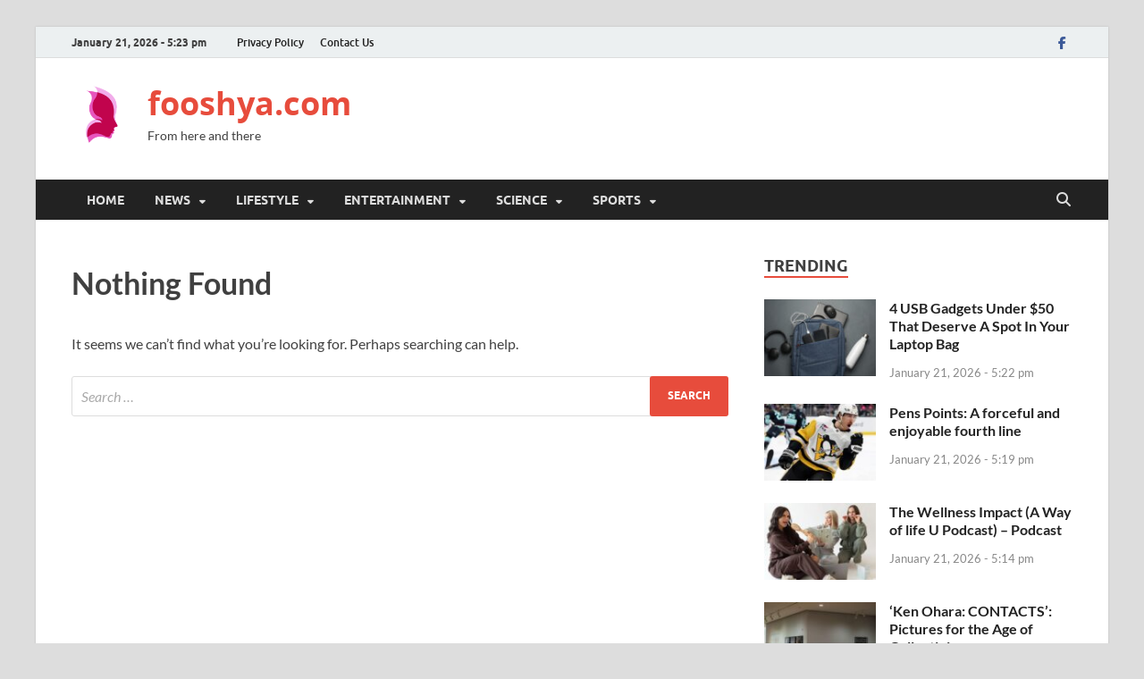

--- FILE ---
content_type: text/html; charset=UTF-8
request_url: https://fooshya.com/tag/film/
body_size: 13448
content:
<!DOCTYPE html>
<html lang="en-US">
<head>
<meta charset="UTF-8">
<meta name="viewport" content="width=device-width, initial-scale=1">
<link rel="profile" href="https://gmpg.org/xfn/11">

<meta name='robots' content='index, follow, max-image-preview:large, max-snippet:-1, max-video-preview:-1' />

	<!-- This site is optimized with the Yoast SEO plugin v26.8 - https://yoast.com/product/yoast-seo-wordpress/ -->
	<title>film Archives - fooshya.com</title>
	<link rel="canonical" href="https://fooshya.com/tag/film/" />
	<meta property="og:locale" content="en_US" />
	<meta property="og:type" content="article" />
	<meta property="og:title" content="film Archives - fooshya.com" />
	<meta property="og:url" content="https://fooshya.com/tag/film/" />
	<meta property="og:site_name" content="fooshya.com" />
	<meta name="twitter:card" content="summary_large_image" />
	<script type="application/ld+json" class="yoast-schema-graph">{"@context":"https://schema.org","@graph":[{"@type":"CollectionPage","@id":"https://fooshya.com/tag/film/","url":"https://fooshya.com/tag/film/","name":"film Archives - fooshya.com","isPartOf":{"@id":"https://fooshya.com/#website"},"breadcrumb":{"@id":"https://fooshya.com/tag/film/#breadcrumb"},"inLanguage":"en-US"},{"@type":"BreadcrumbList","@id":"https://fooshya.com/tag/film/#breadcrumb","itemListElement":[{"@type":"ListItem","position":1,"name":"Home","item":"https://fooshya.com/"},{"@type":"ListItem","position":2,"name":"film"}]},{"@type":"WebSite","@id":"https://fooshya.com/#website","url":"https://fooshya.com/","name":"fooshya.com","description":"From here and there","publisher":{"@id":"https://fooshya.com/#organization"},"potentialAction":[{"@type":"SearchAction","target":{"@type":"EntryPoint","urlTemplate":"https://fooshya.com/?s={search_term_string}"},"query-input":{"@type":"PropertyValueSpecification","valueRequired":true,"valueName":"search_term_string"}}],"inLanguage":"en-US"},{"@type":"Organization","@id":"https://fooshya.com/#organization","name":"Fooshya.com","url":"https://fooshya.com/","logo":{"@type":"ImageObject","inLanguage":"en-US","@id":"https://fooshya.com/#/schema/logo/image/","url":"https://fooshya.com/wp-content/uploads/2019/05/logo.png","contentUrl":"https://fooshya.com/wp-content/uploads/2019/05/logo.png","width":706,"height":245,"caption":"Fooshya.com"},"image":{"@id":"https://fooshya.com/#/schema/logo/image/"}}]}</script>
	<!-- / Yoast SEO plugin. -->


<link rel="alternate" type="application/rss+xml" title="fooshya.com &raquo; Feed" href="https://fooshya.com/feed/" />
<link rel="alternate" type="application/rss+xml" title="fooshya.com &raquo; Comments Feed" href="https://fooshya.com/comments/feed/" />
<link rel="alternate" type="application/rss+xml" title="fooshya.com &raquo; film Tag Feed" href="https://fooshya.com/tag/film/feed/" />
<style id='wp-img-auto-sizes-contain-inline-css' type='text/css'>
img:is([sizes=auto i],[sizes^="auto," i]){contain-intrinsic-size:3000px 1500px}
/*# sourceURL=wp-img-auto-sizes-contain-inline-css */
</style>
<style id='wp-emoji-styles-inline-css' type='text/css'>

	img.wp-smiley, img.emoji {
		display: inline !important;
		border: none !important;
		box-shadow: none !important;
		height: 1em !important;
		width: 1em !important;
		margin: 0 0.07em !important;
		vertical-align: -0.1em !important;
		background: none !important;
		padding: 0 !important;
	}
/*# sourceURL=wp-emoji-styles-inline-css */
</style>
<style id='wp-block-library-inline-css' type='text/css'>
:root{--wp-block-synced-color:#7a00df;--wp-block-synced-color--rgb:122,0,223;--wp-bound-block-color:var(--wp-block-synced-color);--wp-editor-canvas-background:#ddd;--wp-admin-theme-color:#007cba;--wp-admin-theme-color--rgb:0,124,186;--wp-admin-theme-color-darker-10:#006ba1;--wp-admin-theme-color-darker-10--rgb:0,107,160.5;--wp-admin-theme-color-darker-20:#005a87;--wp-admin-theme-color-darker-20--rgb:0,90,135;--wp-admin-border-width-focus:2px}@media (min-resolution:192dpi){:root{--wp-admin-border-width-focus:1.5px}}.wp-element-button{cursor:pointer}:root .has-very-light-gray-background-color{background-color:#eee}:root .has-very-dark-gray-background-color{background-color:#313131}:root .has-very-light-gray-color{color:#eee}:root .has-very-dark-gray-color{color:#313131}:root .has-vivid-green-cyan-to-vivid-cyan-blue-gradient-background{background:linear-gradient(135deg,#00d084,#0693e3)}:root .has-purple-crush-gradient-background{background:linear-gradient(135deg,#34e2e4,#4721fb 50%,#ab1dfe)}:root .has-hazy-dawn-gradient-background{background:linear-gradient(135deg,#faaca8,#dad0ec)}:root .has-subdued-olive-gradient-background{background:linear-gradient(135deg,#fafae1,#67a671)}:root .has-atomic-cream-gradient-background{background:linear-gradient(135deg,#fdd79a,#004a59)}:root .has-nightshade-gradient-background{background:linear-gradient(135deg,#330968,#31cdcf)}:root .has-midnight-gradient-background{background:linear-gradient(135deg,#020381,#2874fc)}:root{--wp--preset--font-size--normal:16px;--wp--preset--font-size--huge:42px}.has-regular-font-size{font-size:1em}.has-larger-font-size{font-size:2.625em}.has-normal-font-size{font-size:var(--wp--preset--font-size--normal)}.has-huge-font-size{font-size:var(--wp--preset--font-size--huge)}.has-text-align-center{text-align:center}.has-text-align-left{text-align:left}.has-text-align-right{text-align:right}.has-fit-text{white-space:nowrap!important}#end-resizable-editor-section{display:none}.aligncenter{clear:both}.items-justified-left{justify-content:flex-start}.items-justified-center{justify-content:center}.items-justified-right{justify-content:flex-end}.items-justified-space-between{justify-content:space-between}.screen-reader-text{border:0;clip-path:inset(50%);height:1px;margin:-1px;overflow:hidden;padding:0;position:absolute;width:1px;word-wrap:normal!important}.screen-reader-text:focus{background-color:#ddd;clip-path:none;color:#444;display:block;font-size:1em;height:auto;left:5px;line-height:normal;padding:15px 23px 14px;text-decoration:none;top:5px;width:auto;z-index:100000}html :where(.has-border-color){border-style:solid}html :where([style*=border-top-color]){border-top-style:solid}html :where([style*=border-right-color]){border-right-style:solid}html :where([style*=border-bottom-color]){border-bottom-style:solid}html :where([style*=border-left-color]){border-left-style:solid}html :where([style*=border-width]){border-style:solid}html :where([style*=border-top-width]){border-top-style:solid}html :where([style*=border-right-width]){border-right-style:solid}html :where([style*=border-bottom-width]){border-bottom-style:solid}html :where([style*=border-left-width]){border-left-style:solid}html :where(img[class*=wp-image-]){height:auto;max-width:100%}:where(figure){margin:0 0 1em}html :where(.is-position-sticky){--wp-admin--admin-bar--position-offset:var(--wp-admin--admin-bar--height,0px)}@media screen and (max-width:600px){html :where(.is-position-sticky){--wp-admin--admin-bar--position-offset:0px}}

/*# sourceURL=wp-block-library-inline-css */
</style><style id='global-styles-inline-css' type='text/css'>
:root{--wp--preset--aspect-ratio--square: 1;--wp--preset--aspect-ratio--4-3: 4/3;--wp--preset--aspect-ratio--3-4: 3/4;--wp--preset--aspect-ratio--3-2: 3/2;--wp--preset--aspect-ratio--2-3: 2/3;--wp--preset--aspect-ratio--16-9: 16/9;--wp--preset--aspect-ratio--9-16: 9/16;--wp--preset--color--black: #000000;--wp--preset--color--cyan-bluish-gray: #abb8c3;--wp--preset--color--white: #ffffff;--wp--preset--color--pale-pink: #f78da7;--wp--preset--color--vivid-red: #cf2e2e;--wp--preset--color--luminous-vivid-orange: #ff6900;--wp--preset--color--luminous-vivid-amber: #fcb900;--wp--preset--color--light-green-cyan: #7bdcb5;--wp--preset--color--vivid-green-cyan: #00d084;--wp--preset--color--pale-cyan-blue: #8ed1fc;--wp--preset--color--vivid-cyan-blue: #0693e3;--wp--preset--color--vivid-purple: #9b51e0;--wp--preset--gradient--vivid-cyan-blue-to-vivid-purple: linear-gradient(135deg,rgb(6,147,227) 0%,rgb(155,81,224) 100%);--wp--preset--gradient--light-green-cyan-to-vivid-green-cyan: linear-gradient(135deg,rgb(122,220,180) 0%,rgb(0,208,130) 100%);--wp--preset--gradient--luminous-vivid-amber-to-luminous-vivid-orange: linear-gradient(135deg,rgb(252,185,0) 0%,rgb(255,105,0) 100%);--wp--preset--gradient--luminous-vivid-orange-to-vivid-red: linear-gradient(135deg,rgb(255,105,0) 0%,rgb(207,46,46) 100%);--wp--preset--gradient--very-light-gray-to-cyan-bluish-gray: linear-gradient(135deg,rgb(238,238,238) 0%,rgb(169,184,195) 100%);--wp--preset--gradient--cool-to-warm-spectrum: linear-gradient(135deg,rgb(74,234,220) 0%,rgb(151,120,209) 20%,rgb(207,42,186) 40%,rgb(238,44,130) 60%,rgb(251,105,98) 80%,rgb(254,248,76) 100%);--wp--preset--gradient--blush-light-purple: linear-gradient(135deg,rgb(255,206,236) 0%,rgb(152,150,240) 100%);--wp--preset--gradient--blush-bordeaux: linear-gradient(135deg,rgb(254,205,165) 0%,rgb(254,45,45) 50%,rgb(107,0,62) 100%);--wp--preset--gradient--luminous-dusk: linear-gradient(135deg,rgb(255,203,112) 0%,rgb(199,81,192) 50%,rgb(65,88,208) 100%);--wp--preset--gradient--pale-ocean: linear-gradient(135deg,rgb(255,245,203) 0%,rgb(182,227,212) 50%,rgb(51,167,181) 100%);--wp--preset--gradient--electric-grass: linear-gradient(135deg,rgb(202,248,128) 0%,rgb(113,206,126) 100%);--wp--preset--gradient--midnight: linear-gradient(135deg,rgb(2,3,129) 0%,rgb(40,116,252) 100%);--wp--preset--font-size--small: 13px;--wp--preset--font-size--medium: 20px;--wp--preset--font-size--large: 36px;--wp--preset--font-size--x-large: 42px;--wp--preset--spacing--20: 0.44rem;--wp--preset--spacing--30: 0.67rem;--wp--preset--spacing--40: 1rem;--wp--preset--spacing--50: 1.5rem;--wp--preset--spacing--60: 2.25rem;--wp--preset--spacing--70: 3.38rem;--wp--preset--spacing--80: 5.06rem;--wp--preset--shadow--natural: 6px 6px 9px rgba(0, 0, 0, 0.2);--wp--preset--shadow--deep: 12px 12px 50px rgba(0, 0, 0, 0.4);--wp--preset--shadow--sharp: 6px 6px 0px rgba(0, 0, 0, 0.2);--wp--preset--shadow--outlined: 6px 6px 0px -3px rgb(255, 255, 255), 6px 6px rgb(0, 0, 0);--wp--preset--shadow--crisp: 6px 6px 0px rgb(0, 0, 0);}:where(.is-layout-flex){gap: 0.5em;}:where(.is-layout-grid){gap: 0.5em;}body .is-layout-flex{display: flex;}.is-layout-flex{flex-wrap: wrap;align-items: center;}.is-layout-flex > :is(*, div){margin: 0;}body .is-layout-grid{display: grid;}.is-layout-grid > :is(*, div){margin: 0;}:where(.wp-block-columns.is-layout-flex){gap: 2em;}:where(.wp-block-columns.is-layout-grid){gap: 2em;}:where(.wp-block-post-template.is-layout-flex){gap: 1.25em;}:where(.wp-block-post-template.is-layout-grid){gap: 1.25em;}.has-black-color{color: var(--wp--preset--color--black) !important;}.has-cyan-bluish-gray-color{color: var(--wp--preset--color--cyan-bluish-gray) !important;}.has-white-color{color: var(--wp--preset--color--white) !important;}.has-pale-pink-color{color: var(--wp--preset--color--pale-pink) !important;}.has-vivid-red-color{color: var(--wp--preset--color--vivid-red) !important;}.has-luminous-vivid-orange-color{color: var(--wp--preset--color--luminous-vivid-orange) !important;}.has-luminous-vivid-amber-color{color: var(--wp--preset--color--luminous-vivid-amber) !important;}.has-light-green-cyan-color{color: var(--wp--preset--color--light-green-cyan) !important;}.has-vivid-green-cyan-color{color: var(--wp--preset--color--vivid-green-cyan) !important;}.has-pale-cyan-blue-color{color: var(--wp--preset--color--pale-cyan-blue) !important;}.has-vivid-cyan-blue-color{color: var(--wp--preset--color--vivid-cyan-blue) !important;}.has-vivid-purple-color{color: var(--wp--preset--color--vivid-purple) !important;}.has-black-background-color{background-color: var(--wp--preset--color--black) !important;}.has-cyan-bluish-gray-background-color{background-color: var(--wp--preset--color--cyan-bluish-gray) !important;}.has-white-background-color{background-color: var(--wp--preset--color--white) !important;}.has-pale-pink-background-color{background-color: var(--wp--preset--color--pale-pink) !important;}.has-vivid-red-background-color{background-color: var(--wp--preset--color--vivid-red) !important;}.has-luminous-vivid-orange-background-color{background-color: var(--wp--preset--color--luminous-vivid-orange) !important;}.has-luminous-vivid-amber-background-color{background-color: var(--wp--preset--color--luminous-vivid-amber) !important;}.has-light-green-cyan-background-color{background-color: var(--wp--preset--color--light-green-cyan) !important;}.has-vivid-green-cyan-background-color{background-color: var(--wp--preset--color--vivid-green-cyan) !important;}.has-pale-cyan-blue-background-color{background-color: var(--wp--preset--color--pale-cyan-blue) !important;}.has-vivid-cyan-blue-background-color{background-color: var(--wp--preset--color--vivid-cyan-blue) !important;}.has-vivid-purple-background-color{background-color: var(--wp--preset--color--vivid-purple) !important;}.has-black-border-color{border-color: var(--wp--preset--color--black) !important;}.has-cyan-bluish-gray-border-color{border-color: var(--wp--preset--color--cyan-bluish-gray) !important;}.has-white-border-color{border-color: var(--wp--preset--color--white) !important;}.has-pale-pink-border-color{border-color: var(--wp--preset--color--pale-pink) !important;}.has-vivid-red-border-color{border-color: var(--wp--preset--color--vivid-red) !important;}.has-luminous-vivid-orange-border-color{border-color: var(--wp--preset--color--luminous-vivid-orange) !important;}.has-luminous-vivid-amber-border-color{border-color: var(--wp--preset--color--luminous-vivid-amber) !important;}.has-light-green-cyan-border-color{border-color: var(--wp--preset--color--light-green-cyan) !important;}.has-vivid-green-cyan-border-color{border-color: var(--wp--preset--color--vivid-green-cyan) !important;}.has-pale-cyan-blue-border-color{border-color: var(--wp--preset--color--pale-cyan-blue) !important;}.has-vivid-cyan-blue-border-color{border-color: var(--wp--preset--color--vivid-cyan-blue) !important;}.has-vivid-purple-border-color{border-color: var(--wp--preset--color--vivid-purple) !important;}.has-vivid-cyan-blue-to-vivid-purple-gradient-background{background: var(--wp--preset--gradient--vivid-cyan-blue-to-vivid-purple) !important;}.has-light-green-cyan-to-vivid-green-cyan-gradient-background{background: var(--wp--preset--gradient--light-green-cyan-to-vivid-green-cyan) !important;}.has-luminous-vivid-amber-to-luminous-vivid-orange-gradient-background{background: var(--wp--preset--gradient--luminous-vivid-amber-to-luminous-vivid-orange) !important;}.has-luminous-vivid-orange-to-vivid-red-gradient-background{background: var(--wp--preset--gradient--luminous-vivid-orange-to-vivid-red) !important;}.has-very-light-gray-to-cyan-bluish-gray-gradient-background{background: var(--wp--preset--gradient--very-light-gray-to-cyan-bluish-gray) !important;}.has-cool-to-warm-spectrum-gradient-background{background: var(--wp--preset--gradient--cool-to-warm-spectrum) !important;}.has-blush-light-purple-gradient-background{background: var(--wp--preset--gradient--blush-light-purple) !important;}.has-blush-bordeaux-gradient-background{background: var(--wp--preset--gradient--blush-bordeaux) !important;}.has-luminous-dusk-gradient-background{background: var(--wp--preset--gradient--luminous-dusk) !important;}.has-pale-ocean-gradient-background{background: var(--wp--preset--gradient--pale-ocean) !important;}.has-electric-grass-gradient-background{background: var(--wp--preset--gradient--electric-grass) !important;}.has-midnight-gradient-background{background: var(--wp--preset--gradient--midnight) !important;}.has-small-font-size{font-size: var(--wp--preset--font-size--small) !important;}.has-medium-font-size{font-size: var(--wp--preset--font-size--medium) !important;}.has-large-font-size{font-size: var(--wp--preset--font-size--large) !important;}.has-x-large-font-size{font-size: var(--wp--preset--font-size--x-large) !important;}
/*# sourceURL=global-styles-inline-css */
</style>

<style id='classic-theme-styles-inline-css' type='text/css'>
/*! This file is auto-generated */
.wp-block-button__link{color:#fff;background-color:#32373c;border-radius:9999px;box-shadow:none;text-decoration:none;padding:calc(.667em + 2px) calc(1.333em + 2px);font-size:1.125em}.wp-block-file__button{background:#32373c;color:#fff;text-decoration:none}
/*# sourceURL=/wp-includes/css/classic-themes.min.css */
</style>
<link rel='stylesheet' id='dashicons-css' href='https://fooshya.com/wp-includes/css/dashicons.min.css?ver=6.9' type='text/css' media='all' />
<link rel='stylesheet' id='admin-bar-css' href='https://fooshya.com/wp-includes/css/admin-bar.min.css?ver=6.9' type='text/css' media='all' />
<style id='admin-bar-inline-css' type='text/css'>

    /* Hide CanvasJS credits for P404 charts specifically */
    #p404RedirectChart .canvasjs-chart-credit {
        display: none !important;
    }
    
    #p404RedirectChart canvas {
        border-radius: 6px;
    }

    .p404-redirect-adminbar-weekly-title {
        font-weight: bold;
        font-size: 14px;
        color: #fff;
        margin-bottom: 6px;
    }

    #wpadminbar #wp-admin-bar-p404_free_top_button .ab-icon:before {
        content: "\f103";
        color: #dc3545;
        top: 3px;
    }
    
    #wp-admin-bar-p404_free_top_button .ab-item {
        min-width: 80px !important;
        padding: 0px !important;
    }
    
    /* Ensure proper positioning and z-index for P404 dropdown */
    .p404-redirect-adminbar-dropdown-wrap { 
        min-width: 0; 
        padding: 0;
        position: static !important;
    }
    
    #wpadminbar #wp-admin-bar-p404_free_top_button_dropdown {
        position: static !important;
    }
    
    #wpadminbar #wp-admin-bar-p404_free_top_button_dropdown .ab-item {
        padding: 0 !important;
        margin: 0 !important;
    }
    
    .p404-redirect-dropdown-container {
        min-width: 340px;
        padding: 18px 18px 12px 18px;
        background: #23282d !important;
        color: #fff;
        border-radius: 12px;
        box-shadow: 0 8px 32px rgba(0,0,0,0.25);
        margin-top: 10px;
        position: relative !important;
        z-index: 999999 !important;
        display: block !important;
        border: 1px solid #444;
    }
    
    /* Ensure P404 dropdown appears on hover */
    #wpadminbar #wp-admin-bar-p404_free_top_button .p404-redirect-dropdown-container { 
        display: none !important;
    }
    
    #wpadminbar #wp-admin-bar-p404_free_top_button:hover .p404-redirect-dropdown-container { 
        display: block !important;
    }
    
    #wpadminbar #wp-admin-bar-p404_free_top_button:hover #wp-admin-bar-p404_free_top_button_dropdown .p404-redirect-dropdown-container {
        display: block !important;
    }
    
    .p404-redirect-card {
        background: #2c3338;
        border-radius: 8px;
        padding: 18px 18px 12px 18px;
        box-shadow: 0 2px 8px rgba(0,0,0,0.07);
        display: flex;
        flex-direction: column;
        align-items: flex-start;
        border: 1px solid #444;
    }
    
    .p404-redirect-btn {
        display: inline-block;
        background: #dc3545;
        color: #fff !important;
        font-weight: bold;
        padding: 5px 22px;
        border-radius: 8px;
        text-decoration: none;
        font-size: 17px;
        transition: background 0.2s, box-shadow 0.2s;
        margin-top: 8px;
        box-shadow: 0 2px 8px rgba(220,53,69,0.15);
        text-align: center;
        line-height: 1.6;
    }
    
    .p404-redirect-btn:hover {
        background: #c82333;
        color: #fff !important;
        box-shadow: 0 4px 16px rgba(220,53,69,0.25);
    }
    
    /* Prevent conflicts with other admin bar dropdowns */
    #wpadminbar .ab-top-menu > li:hover > .ab-item,
    #wpadminbar .ab-top-menu > li.hover > .ab-item {
        z-index: auto;
    }
    
    #wpadminbar #wp-admin-bar-p404_free_top_button:hover > .ab-item {
        z-index: 999998 !important;
    }
    
/*# sourceURL=admin-bar-inline-css */
</style>
<link rel='stylesheet' id='parent-css' href='https://fooshya.com/wp-content/themes/hitmag/style.css?ver=6.9' type='text/css' media='all' />
<link rel='stylesheet' id='hitmag-fonts-css' href='https://fooshya.com/wp-content/themes/hitmag/css/fonts.css' type='text/css' media='all' />
<link rel='stylesheet' id='hitmag-font-awesome-css' href='https://fooshya.com/wp-content/themes/hitmag/css/all.min.css?ver=6.5.1' type='text/css' media='all' />
<link rel='stylesheet' id='hitmag-style-css' href='https://fooshya.com/wp-content/themes/child-hitmag/style.css?ver=1.0' type='text/css' media='all' />
<script type="text/javascript" src="https://fooshya.com/wp-includes/js/jquery/jquery.min.js?ver=3.7.1" id="jquery-core-js"></script>
<script type="text/javascript" src="https://fooshya.com/wp-includes/js/jquery/jquery-migrate.min.js?ver=3.4.1" id="jquery-migrate-js"></script>
<link rel="https://api.w.org/" href="https://fooshya.com/wp-json/" /><link rel="alternate" title="JSON" type="application/json" href="https://fooshya.com/wp-json/wp/v2/tags/29795" /><link rel="EditURI" type="application/rsd+xml" title="RSD" href="https://fooshya.com/xmlrpc.php?rsd" />
<meta name="generator" content="WordPress 6.9" />
		<style type="text/css">
			
			button,
			input[type="button"],
			input[type="reset"],
			input[type="submit"] {
				background: #E74C3C;
			}

            .th-readmore {
                background: #E74C3C;
            }           

            a:hover {
                color: #E74C3C;
            } 

            .main-navigation a:hover {
                background-color: #E74C3C;
            }

            .main-navigation .current_page_item > a,
            .main-navigation .current-menu-item > a,
            .main-navigation .current_page_ancestor > a,
            .main-navigation .current-menu-ancestor > a {
                background-color: #E74C3C;
            }

            #main-nav-button:hover {
                background-color: #E74C3C;
            }

            .post-navigation .post-title:hover {
                color: #E74C3C;
            }

            .top-navigation a:hover {
                color: #E74C3C;
            }

            .top-navigation ul ul a:hover {
                background: #E74C3C;
            }

            #top-nav-button:hover {
                color: #E74C3C;
            }

            .responsive-mainnav li a:hover,
            .responsive-topnav li a:hover {
                background: #E74C3C;
            }

            #hm-search-form .search-form .search-submit {
                background-color: #E74C3C;
            }

            .nav-links .current {
                background: #E74C3C;
            }

            .is-style-hitmag-widget-title,
            .elementor-widget-container h5,
            .widgettitle,
            .widget-title {
                border-bottom: 2px solid #E74C3C;
            }

            .footer-widget-title {
                border-bottom: 2px solid #E74C3C;
            }

            .widget-area a:hover {
                color: #E74C3C;
            }

            .footer-widget-area .widget a:hover {
                color: #E74C3C;
            }

            .site-info a:hover {
                color: #E74C3C;
            }

            .wp-block-search .wp-block-search__button,
            .search-form .search-submit {
                background: #E74C3C;
            }

            .hmb-entry-title a:hover {
                color: #E74C3C;
            }

            .hmb-entry-meta a:hover,
            .hms-meta a:hover {
                color: #E74C3C;
            }

            .hms-title a:hover {
                color: #E74C3C;
            }

            .hmw-grid-post .post-title a:hover {
                color: #E74C3C;
            }

            .footer-widget-area .hmw-grid-post .post-title a:hover,
            .footer-widget-area .hmb-entry-title a:hover,
            .footer-widget-area .hms-title a:hover {
                color: #E74C3C;
            }

            .hm-tabs-wdt .ui-state-active {
                border-bottom: 2px solid #E74C3C;
            }

            a.hm-viewall {
                background: #E74C3C;
            }

            #hitmag-tags a,
            .widget_tag_cloud .tagcloud a {
                background: #E74C3C;
            }

            .site-title a {
                color: #E74C3C;
            }

            .hitmag-post .entry-title a:hover {
                color: #E74C3C;
            }

            .hitmag-post .entry-meta a:hover {
                color: #E74C3C;
            }

            .cat-links a {
                color: #E74C3C;
            }

            .hitmag-single .entry-meta a:hover {
                color: #E74C3C;
            }

            .hitmag-single .author a:hover {
                color: #E74C3C;
            }

            .hm-author-content .author-posts-link {
                color: #E74C3C;
            }

            .hm-tags-links a:hover {
                background: #E74C3C;
            }

            .hm-tagged {
                background: #E74C3C;
            }

            .hm-edit-link a.post-edit-link {
                background: #E74C3C;
            }

            .arc-page-title {
                border-bottom: 2px solid #E74C3C;
            }

            .srch-page-title {
                border-bottom: 2px solid #E74C3C;
            }

            .hm-slider-details .cat-links {
                background: #E74C3C;
            }

            .hm-rel-post .post-title a:hover {
                color: #E74C3C;
            }

            .comment-author a {
                color: #E74C3C;
            }

            .comment-metadata a:hover,
            .comment-metadata a:focus,
            .pingback .comment-edit-link:hover,
            .pingback .comment-edit-link:focus {
                color: #E74C3C;
            }

            .comment-reply-link:hover,
            .comment-reply-link:focus {
                background: #E74C3C;
            }

            .required {
                color: #E74C3C;
            }

            blockquote {
                border-left: 3px solid #E74C3C;
            }

            .comment-reply-title small a:before {
                color: #E74C3C;
            }
            
            .woocommerce ul.products li.product h3:hover,
            .woocommerce-widget-area ul li a:hover,
            .woocommerce-loop-product__title:hover {
                color: #E74C3C;
            }

            .woocommerce-product-search input[type="submit"],
            .woocommerce #respond input#submit, 
            .woocommerce a.button, 
            .woocommerce button.button, 
            .woocommerce input.button,
            .woocommerce nav.woocommerce-pagination ul li a:focus,
            .woocommerce nav.woocommerce-pagination ul li a:hover,
            .woocommerce nav.woocommerce-pagination ul li span.current,
            .woocommerce span.onsale,
            .woocommerce-widget-area .widget-title,
            .woocommerce #respond input#submit.alt,
            .woocommerce a.button.alt,
            .woocommerce button.button.alt,
            .woocommerce input.button.alt {
                background: #E74C3C;
            }
            
            .wp-block-quote,
            .wp-block-quote:not(.is-large):not(.is-style-large) {
                border-left: 3px solid #E74C3C;
            }		</style>
	    <style>
        ins.adsbygoogle {
            background: transparent !important;
            text-align: center;
        }
    </style>
    <!-- Global site tag (gtag.js) - Google Analytics -->
    <script async src="https://www.googletagmanager.com/gtag/js?id=UA-130217088-1"></script>
    <script>
        window.dataLayer = window.dataLayer || [];

        function gtag() {
            dataLayer.push(arguments);
        }
        gtag('js', new Date());

        gtag('config', 'UA-130217088-1');
    </script>
    <script1 src="https://compasite.com/assets/js/compasite.min.js"></script1>
<link rel="icon" href="https://fooshya.com/wp-content/uploads/2019/05/cropped-l2-32x32.png" sizes="32x32" />
<link rel="icon" href="https://fooshya.com/wp-content/uploads/2019/05/cropped-l2-192x192.png" sizes="192x192" />
<link rel="apple-touch-icon" href="https://fooshya.com/wp-content/uploads/2019/05/cropped-l2-180x180.png" />
<meta name="msapplication-TileImage" content="https://fooshya.com/wp-content/uploads/2019/05/cropped-l2-270x270.png" />
		<style type="text/css" id="wp-custom-css">
			.custom-logo{
	width:70px;
}		</style>
		<style id="kirki-inline-styles"></style></head>

<body class="archive tag tag-film tag-29795 wp-custom-logo wp-embed-responsive wp-theme-hitmag wp-child-theme-child-hitmag hfeed th-right-sidebar">



<div id="page" class="site hitmag-wrapper">
	<a class="skip-link screen-reader-text" href="#content">Skip to content</a>

	
	<header id="masthead" class="site-header" role="banner">

		
							<div class="hm-topnavbutton">
					<div class="hm-nwrap">
												<a href="#" class="navbutton" id="top-nav-button">
							<span class="top-nav-btn-lbl">Top Menu</span>						</a>
					</div>	
				</div>
				<div class="responsive-topnav"></div>					
			
			<div class="hm-top-bar">
				<div class="hm-container">
					
											<div class="hm-date">January 21, 2026 - 5:23 pm</div>
					
											<div id="top-navigation" class="top-navigation">
							<div class="menu-footer-menu-container"><ul id="top-menu" class="menu"><li id="menu-item-1612" class="menu-item menu-item-type-post_type menu-item-object-page menu-item-privacy-policy menu-item-1612"><a rel="privacy-policy" href="https://fooshya.com/privacy-policy/">Privacy Policy</a></li>
<li id="menu-item-92772" class="menu-item menu-item-type-post_type menu-item-object-page menu-item-92772"><a href="https://fooshya.com/contact-us/">Contact Us</a></li>
</ul></div>					
						</div>		
					
					<div class="hm-social-menu"><div id="hm-menu-social" class="menu"><ul id="menu-social-items" class="menu-items"><li id="menu-item-768001" class="menu-item menu-item-type-custom menu-item-object-custom menu-item-768001"><a href="https://facebook.com/110031414474247"><span class="screen-reader-text">Facebook</span></a></li>
</ul></div></div>
				</div><!-- .hm-container -->
			</div><!-- .hm-top-bar -->

		
		
		<div class="header-main-area ">
			<div class="hm-container">
			<div class="site-branding">
				<div class="site-branding-content">
					<div class="hm-logo">
						<a href="https://fooshya.com/" class="custom-logo-link" rel="home"><img width="512" height="512" src="https://fooshya.com/wp-content/uploads/2024/12/fav.png" class="custom-logo" alt="fooshya.com" decoding="async" fetchpriority="high" srcset="https://fooshya.com/wp-content/uploads/2024/12/fav.png 512w, https://fooshya.com/wp-content/uploads/2024/12/fav-300x300.png 300w, https://fooshya.com/wp-content/uploads/2024/12/fav-150x150.png 150w" sizes="(max-width: 512px) 100vw, 512px" /></a>					</div><!-- .hm-logo -->

					<div class="hm-site-title">
													<p class="site-title"><a href="https://fooshya.com/" rel="home">fooshya.com</a></p>
													<p class="site-description">From here and there</p>
											</div><!-- .hm-site-title -->
				</div><!-- .site-branding-content -->
			</div><!-- .site-branding -->

			
			<div class="hm-header-sidebar"><aside id="custom_html-7" class="widget_text widget widget_custom_html"><div class="textwidget custom-html-widget"><script async src="https://pagead2.googlesyndication.com/pagead/js/adsbygoogle.js"></script>
<!-- fix banner 720 90 -->
<ins class="adsbygoogle"
     style="display:inline-block;width:728px;height:90px"
     data-ad-client="ca-pub-4174192721648752"
     data-ad-slot="9634990595"></ins>
<script>
     (adsbygoogle = window.adsbygoogle || []).push({});
</script></div></aside></div>			</div><!-- .hm-container -->
		</div><!-- .header-main-area -->

		
		<div class="hm-nav-container">
			<nav id="site-navigation" class="main-navigation" role="navigation">
				<div class="hm-container">
					<div class="menu-primary-menu-container"><ul id="primary-menu" class="menu"><li id="menu-item-399898" class="menu-item menu-item-type-post_type menu-item-object-page menu-item-home menu-item-399898"><a href="https://fooshya.com/">Home</a></li>
<li id="menu-item-1188" class="menu-item menu-item-type-taxonomy menu-item-object-category menu-item-has-children menu-item-1188"><a href="https://fooshya.com/category/news/">News</a>
<ul class="sub-menu">
	<li id="menu-item-420824" class="menu-item menu-item-type-taxonomy menu-item-object-category menu-item-420824"><a href="https://fooshya.com/category/world/">World</a></li>
	<li id="menu-item-1197" class="menu-item menu-item-type-taxonomy menu-item-object-category menu-item-1197"><a href="https://fooshya.com/category/lifestyle/photography/">Photography</a></li>
</ul>
</li>
<li id="menu-item-1185" class="menu-item menu-item-type-taxonomy menu-item-object-category menu-item-has-children menu-item-1185"><a href="https://fooshya.com/category/lifestyle/">Lifestyle</a>
<ul class="sub-menu">
	<li id="menu-item-1189" class="menu-item menu-item-type-taxonomy menu-item-object-category menu-item-1189"><a href="https://fooshya.com/category/food/">Food</a></li>
	<li id="menu-item-1186" class="menu-item menu-item-type-taxonomy menu-item-object-category menu-item-1186"><a href="https://fooshya.com/category/travel/">Travel</a></li>
</ul>
</li>
<li id="menu-item-1217" class="menu-item menu-item-type-taxonomy menu-item-object-category menu-item-has-children menu-item-1217"><a href="https://fooshya.com/category/entertainment/">Entertainment</a>
<ul class="sub-menu">
	<li id="menu-item-420830" class="menu-item menu-item-type-taxonomy menu-item-object-category menu-item-420830"><a href="https://fooshya.com/category/fun/">Fun</a></li>
	<li id="menu-item-1220" class="menu-item menu-item-type-taxonomy menu-item-object-category menu-item-1220"><a href="https://fooshya.com/category/gaming/">Gaming</a></li>
</ul>
</li>
<li id="menu-item-1226" class="menu-item menu-item-type-taxonomy menu-item-object-category menu-item-has-children menu-item-1226"><a href="https://fooshya.com/category/science/">Science</a>
<ul class="sub-menu">
	<li id="menu-item-1223" class="menu-item menu-item-type-taxonomy menu-item-object-category menu-item-1223"><a href="https://fooshya.com/category/technology/">Technology</a></li>
	<li id="menu-item-1225" class="menu-item menu-item-type-taxonomy menu-item-object-category menu-item-1225"><a href="https://fooshya.com/category/gadgets/">Gadgets</a></li>
</ul>
</li>
<li id="menu-item-1222" class="menu-item menu-item-type-taxonomy menu-item-object-category menu-item-has-children menu-item-1222"><a href="https://fooshya.com/category/sports/">Sports</a>
<ul class="sub-menu">
	<li id="menu-item-420829" class="menu-item menu-item-type-taxonomy menu-item-object-category menu-item-420829"><a href="https://fooshya.com/category/swiming/">Swimming</a></li>
</ul>
</li>
</ul></div>					
											<button class="hm-search-button-icon" aria-label="Open search"></button>
						<div class="hm-search-box-container">
							<div class="hm-search-box">
								<form role="search" method="get" class="search-form" action="https://fooshya.com/">
				<label>
					<span class="screen-reader-text">Search for:</span>
					<input type="search" class="search-field" placeholder="Search &hellip;" value="" name="s" />
				</label>
				<input type="submit" class="search-submit" value="Search" />
			</form>							</div><!-- th-search-box -->
						</div><!-- .th-search-box-container -->
									</div><!-- .hm-container -->
			</nav><!-- #site-navigation -->
			<div class="hm-nwrap">
								<a href="#" class="navbutton" id="main-nav-button">
					<span class="main-nav-btn-lbl">Main Menu</span>				</a>
			</div>
			<div class="responsive-mainnav"></div>
		</div><!-- .hm-nav-container -->

		
	</header><!-- #masthead -->

	
	<div id="content" class="site-content">
		<div class="hm-container">

<div id="primary" class="content-area">
	<main id="main" class="site-main" role="main">

	
	
	
<section class="no-results not-found">
	<header class="page-header">
		<h1 class="page-title">Nothing Found</h1>
	</header><!-- .page-header -->

	<div class="page-content">
		
			<p>It seems we can&rsquo;t find what you&rsquo;re looking for. Perhaps searching can help.</p>
			<form role="search" method="get" class="search-form" action="https://fooshya.com/">
				<label>
					<span class="screen-reader-text">Search for:</span>
					<input type="search" class="search-field" placeholder="Search &hellip;" value="" name="s" />
				</label>
				<input type="submit" class="search-submit" value="Search" />
			</form>	</div><!-- .page-content -->
</section><!-- .no-results -->

		
	</main><!-- #main -->
</div><!-- #primary -->


<aside id="secondary" class="widget-area" role="complementary">

	
	<section id="sidebar_posts-3" class="widget widget_sidebar_posts">		<div class="hitmag-category-posts">
		<h4 class="widget-title">TRENDING</h4>
		
			
								<div class="hms-post">
													<div class="hms-thumb">
								<a href="https://fooshya.com/2026/01/21/4-usb-gadgets-under-50-that-deserve-a-spot-in-your-laptop-bag/" rel="bookmark" title="4 USB Gadgets Under $50 That Deserve A Spot In Your Laptop Bag">	
									<img width="135" height="93" src="https://fooshya.com/wp-content/uploads/2026/01/l-intro-1768586889-135x93.jpg" class="attachment-hitmag-thumbnail size-hitmag-thumbnail wp-post-image" alt="" decoding="async" loading="lazy" />								</a>
							</div>
												<div class="hms-details">
							<h3 class="hms-title"><a href="https://fooshya.com/2026/01/21/4-usb-gadgets-under-50-that-deserve-a-spot-in-your-laptop-bag/" rel="bookmark">4 USB Gadgets Under $50 That Deserve A Spot In Your Laptop Bag</a></h3>							<p class="hms-meta"><time class="entry-date published updated" datetime="2026-01-21T17:22:01+00:00">January 21, 2026 - 5:22 pm</time></p>
						</div>
					</div><!-- .hms-post -->
								<div class="hms-post">
													<div class="hms-thumb">
								<a href="https://fooshya.com/2026/01/21/pens-points-a-forceful-and-enjoyable-fourth-line/" rel="bookmark" title="Pens Points: A forceful and enjoyable fourth line">	
									<img width="135" height="93" src="https://fooshya.com/wp-content/uploads/2026/01/gettyimages-2257125078-135x93.jpg" class="attachment-hitmag-thumbnail size-hitmag-thumbnail wp-post-image" alt="" decoding="async" loading="lazy" />								</a>
							</div>
												<div class="hms-details">
							<h3 class="hms-title"><a href="https://fooshya.com/2026/01/21/pens-points-a-forceful-and-enjoyable-fourth-line/" rel="bookmark">Pens Points: A forceful and enjoyable fourth line</a></h3>							<p class="hms-meta"><time class="entry-date published updated" datetime="2026-01-21T17:19:01+00:00">January 21, 2026 - 5:19 pm</time></p>
						</div>
					</div><!-- .hms-post -->
								<div class="hms-post">
													<div class="hms-thumb">
								<a href="https://fooshya.com/2026/01/21/the-wellness-impact-a-way-of-life-u-podcast-podcast/" rel="bookmark" title="The Wellness Impact (A Way of life U Podcast) &#8211; Podcast">	
									<img width="135" height="93" src="https://fooshya.com/wp-content/uploads/2026/01/1200x1200bf-60-135x93.jpg" class="attachment-hitmag-thumbnail size-hitmag-thumbnail wp-post-image" alt="" decoding="async" loading="lazy" />								</a>
							</div>
												<div class="hms-details">
							<h3 class="hms-title"><a href="https://fooshya.com/2026/01/21/the-wellness-impact-a-way-of-life-u-podcast-podcast/" rel="bookmark">The Wellness Impact (A Way of life U Podcast) &#8211; Podcast</a></h3>							<p class="hms-meta"><time class="entry-date published updated" datetime="2026-01-21T17:14:01+00:00">January 21, 2026 - 5:14 pm</time></p>
						</div>
					</div><!-- .hms-post -->
								<div class="hms-post">
													<div class="hms-thumb">
								<a href="https://fooshya.com/2026/01/21/ken-ohara-contacts-pictures-for-the-age-of-collectivism/" rel="bookmark" title="‘Ken Ohara: CONTACTS’: Pictures for the Age of Collectivism">	
									<img width="135" height="93" src="https://fooshya.com/wp-content/uploads/2026/01/ARTS_Whitney_VISCONTI-3-135x93.jpg" class="attachment-hitmag-thumbnail size-hitmag-thumbnail wp-post-image" alt="" decoding="async" loading="lazy" />								</a>
							</div>
												<div class="hms-details">
							<h3 class="hms-title"><a href="https://fooshya.com/2026/01/21/ken-ohara-contacts-pictures-for-the-age-of-collectivism/" rel="bookmark">‘Ken Ohara: CONTACTS’: Pictures for the Age of Collectivism</a></h3>							<p class="hms-meta"><time class="entry-date published updated" datetime="2026-01-21T17:10:01+00:00">January 21, 2026 - 5:10 pm</time></p>
						</div>
					</div><!-- .hms-post -->
								        
        </div><!-- .hitmag-category-posts -->


	</section><section id="custom_html-6" class="widget_text widget widget_custom_html"><div class="textwidget custom-html-widget"><div style="width: 100%; min-width: 100px">
<script async src="//pagead2.googlesyndication.com/pagead/js/adsbygoogle.js"></script>
<!-- Ad2 -->
<ins class="adsbygoogle"
     style="display:block"
     data-ad-client="ca-pub-4174192721648752"
     data-ad-slot="1843397034"
     data-ad-format="auto"
     data-full-width-responsive="true"></ins>
<script>
(adsbygoogle = window.adsbygoogle || []).push({});
</script>
</div></div></section><section id="hitmag_tabbed_widget-3" class="widget widget_hitmag_tabbed_widget">
		<div class="hm-tabs-wdt">

		<ul class="hm-tab-nav">
			<li class="hm-tab"><a class="hm-tab-anchor" href="#hitmag-popular">Popular</a></li>
			<li class="hm-tab"><a class="hm-tab-anchor" href="#hitmag-comments">Comments</a></li>
			<li class="hm-tab"><a class="hm-tab-anchor" href="#hitmag-tags">Tags</a></li>
		</ul>

		<div class="tab-content">
			<div id="hitmag-popular">
										<div class="hms-post">
															<div class="hms-thumb">
									<a href="https://fooshya.com/2026/01/21/4-usb-gadgets-under-50-that-deserve-a-spot-in-your-laptop-bag/" title="4 USB Gadgets Under $50 That Deserve A Spot In Your Laptop Bag"><img width="135" height="93" src="https://fooshya.com/wp-content/uploads/2026/01/l-intro-1768586889-135x93.jpg" class="attachment-hitmag-thumbnail size-hitmag-thumbnail wp-post-image" alt="" decoding="async" loading="lazy" /></a>
								</div>
														<div class="hms-details">
								<h3 class="hms-title"><a href="https://fooshya.com/2026/01/21/4-usb-gadgets-under-50-that-deserve-a-spot-in-your-laptop-bag/" rel="bookmark">4 USB Gadgets Under $50 That Deserve A Spot In Your Laptop Bag</a></h3>								<p class="hms-meta"><time class="entry-date published updated" datetime="2026-01-21T17:22:01+00:00">January 21, 2026 - 5:22 pm</time></p>
							</div>
						</div>
											<div class="hms-post">
														<div class="hms-details">
								<h3 class="hms-title"><a href="https://fooshya.com/2020/09/02/article-rewrite-tool/" rel="bookmark">What are the duties to rewrite the article on your web site?</a></h3>								<p class="hms-meta"><time class="entry-date published" datetime="2020-09-02T10:45:34+00:00">September 2, 2020 - 10:45 am</time><time class="updated" datetime="2020-09-02T10:46:32+00:00">September 2, 2020 - 10:46 am</time></p>
							</div>
						</div>
											<div class="hms-post">
														<div class="hms-details">
								<h3 class="hms-title"><a href="https://fooshya.com/2020/09/03/purchase-king-dimension-bedding-in-response-to-sleeping-habits-to-enhance-sleep-high-quality/" rel="bookmark">Purchase King Dimension Bedding In response to Sleeping Habits to Enhance Sleep High quality</a></h3>								<p class="hms-meta"><time class="entry-date published" datetime="2020-09-03T13:54:49+00:00">September 3, 2020 - 1:54 pm</time><time class="updated" datetime="2020-09-03T13:54:52+00:00">September 3, 2020 - 1:54 pm</time></p>
							</div>
						</div>
											<div class="hms-post">
														<div class="hms-details">
								<h3 class="hms-title"><a href="https://fooshya.com/2020/10/29/path-of-exile-exalted-and-awakeners-orbs-in-3-9/" rel="bookmark">Path of Exile: Exalted and Awakener’s Orbs in 3.9</a></h3>								<p class="hms-meta"><time class="entry-date published" datetime="2020-10-29T21:34:30+00:00">October 29, 2020 - 9:34 pm</time><time class="updated" datetime="2020-10-29T21:34:36+00:00">October 29, 2020 - 9:34 pm</time></p>
							</div>
						</div>
											<div class="hms-post">
														<div class="hms-details">
								<h3 class="hms-title"><a href="https://fooshya.com/2020/10/29/osrs-three-afk-cash-making-strategies/" rel="bookmark">OSRS: three AFK Cash-Making Strategies</a></h3>								<p class="hms-meta"><time class="entry-date published" datetime="2020-10-29T21:41:18+00:00">October 29, 2020 - 9:41 pm</time><time class="updated" datetime="2020-10-29T21:41:23+00:00">October 29, 2020 - 9:41 pm</time></p>
							</div>
						</div>
								</div><!-- .tab-pane #hitmag-popular -->

			<div id="hitmag-comments">
											<div class="hmw-comment">
								<figure class="hmw_avatar">
									<a href="/#comment-4977">
										<img alt='' src='https://secure.gravatar.com/avatar/abc9802b33b94b0d96765a624e8ec87984534aa9ce326e88c925a986fe750d2f?s=50&#038;d=mm&#038;r=g' srcset='https://secure.gravatar.com/avatar/abc9802b33b94b0d96765a624e8ec87984534aa9ce326e88c925a986fe750d2f?s=100&#038;d=mm&#038;r=g 2x' class='avatar avatar-50 photo' height='50' width='50' loading='lazy' decoding='async'/>     
									</a>                               
								</figure> 
								<div class="hmw-comm-content">
									<a href="/#comment-4977">
										<span class="hmw-comment-author">Doha </span> - <span class="hitmag_comment_post"></span>
									</a>
									<p class="hmw-comment">
										A big gamer here! There are some VPN services that have servers close to major gaming servers with dedicated routes&hellip;									</p>
								</div>
							</div>
													<div class="hmw-comment">
								<figure class="hmw_avatar">
									<a href="/#comment-4936">
										<img alt='' src='https://secure.gravatar.com/avatar/b30779a6ab21e57e9256871a355e1cb3f61a682c1d572738221028823a28d8f7?s=50&#038;d=mm&#038;r=g' srcset='https://secure.gravatar.com/avatar/b30779a6ab21e57e9256871a355e1cb3f61a682c1d572738221028823a28d8f7?s=100&#038;d=mm&#038;r=g 2x' class='avatar avatar-50 photo' height='50' width='50' loading='lazy' decoding='async'/>     
									</a>                               
								</figure> 
								<div class="hmw-comm-content">
									<a href="/#comment-4936">
										<span class="hmw-comment-author">josh </span> - <span class="hitmag_comment_post"></span>
									</a>
									<p class="hmw-comment">
										Indeed, LG is one of the best brands of any kind of electronic gadget. The customers have a valid trust&hellip;									</p>
								</div>
							</div>
													<div class="hmw-comment">
								<figure class="hmw_avatar">
									<a href="/#comment-4809">
										<img alt='' src='https://secure.gravatar.com/avatar/093fe2fc4b8133934cdafa8c66afef78f33c6d6bc8d5952fffbb8ec313150180?s=50&#038;d=mm&#038;r=g' srcset='https://secure.gravatar.com/avatar/093fe2fc4b8133934cdafa8c66afef78f33c6d6bc8d5952fffbb8ec313150180?s=100&#038;d=mm&#038;r=g 2x' class='avatar avatar-50 photo' height='50' width='50' loading='lazy' decoding='async'/>     
									</a>                               
								</figure> 
								<div class="hmw-comm-content">
									<a href="/#comment-4809">
										<span class="hmw-comment-author">www.healthrobe.com </span> - <span class="hitmag_comment_post"></span>
									</a>
									<p class="hmw-comment">
										Thanks for finally talking about &gt;5 Meals Developments That Will Outline 'New Regular' Publish Covid-19 - fooshya.com &lt;Liked it!									</p>
								</div>
							</div>
													<div class="hmw-comment">
								<figure class="hmw_avatar">
									<a href="/#comment-4203">
										<img alt='' src='https://secure.gravatar.com/avatar/0ba3f2b6b8df98493180d6a01b805e0b1d657cad6dcfb369849ea3d7612df9e3?s=50&#038;d=mm&#038;r=g' srcset='https://secure.gravatar.com/avatar/0ba3f2b6b8df98493180d6a01b805e0b1d657cad6dcfb369849ea3d7612df9e3?s=100&#038;d=mm&#038;r=g 2x' class='avatar avatar-50 photo' height='50' width='50' loading='lazy' decoding='async'/>     
									</a>                               
								</figure> 
								<div class="hmw-comm-content">
									<a href="/#comment-4203">
										<span class="hmw-comment-author">Suggestion Site </span> - <span class="hitmag_comment_post"></span>
									</a>
									<p class="hmw-comment">
										Do you know socialtoolhub ? it is hashtag suggestion website for twitter and youtube									</p>
								</div>
							</div>
													<div class="hmw-comment">
								<figure class="hmw_avatar">
									<a href="/#comment-4119">
										<img alt='' src='https://secure.gravatar.com/avatar/7e82a0524faa35b849a9af1769550f31403e83c8f8c40c6656f87d2eb34c28b3?s=50&#038;d=mm&#038;r=g' srcset='https://secure.gravatar.com/avatar/7e82a0524faa35b849a9af1769550f31403e83c8f8c40c6656f87d2eb34c28b3?s=100&#038;d=mm&#038;r=g 2x' class='avatar avatar-50 photo' height='50' width='50' loading='lazy' decoding='async'/>     
									</a>                               
								</figure> 
								<div class="hmw-comm-content">
									<a href="/#comment-4119">
										<span class="hmw-comment-author">Ernest Jenkins </span> - <span class="hitmag_comment_post"></span>
									</a>
									<p class="hmw-comment">
										I have noticed you don't monetize your site, don’t waste your traffic, you can earn extra cash every month because&hellip;									</p>
								</div>
							</div>
									</div><!-- .tab-pane #hitmag-comments -->

			<div id="hitmag-tags">
				    
							<span><a href="https://fooshya.com/tag/amers/">AMERS</a></span>           
							    
							<span><a href="https://fooshya.com/tag/gen/">GEN</a></span>           
							    
							<span><a href="https://fooshya.com/tag/namer/">NAMER</a></span>           
							    
							<span><a href="https://fooshya.com/tag/us/">US</a></span>           
										</div><!-- .tab-pane #hitmag-tags-->

		</div><!-- .tab-content -->		

		</div><!-- #tabs -->


		</section>
		
<section id="categories-2" class="widget widget_categories"><h4 class="widget-title">Categories</h4>
			<ul>
					<li class="cat-item cat-item-2"><a href="https://fooshya.com/category/entertainment/">Entertainment</a>
</li>
	<li class="cat-item cat-item-3"><a href="https://fooshya.com/category/food/">Food</a>
</li>
	<li class="cat-item cat-item-4"><a href="https://fooshya.com/category/fun/">Fun</a>
</li>
	<li class="cat-item cat-item-5"><a href="https://fooshya.com/category/gadgets/">Gadgets</a>
</li>
	<li class="cat-item cat-item-6"><a href="https://fooshya.com/category/gaming/">Gaming</a>
</li>
	<li class="cat-item cat-item-7"><a href="https://fooshya.com/category/lifestyle/">Lifestyle</a>
</li>
	<li class="cat-item cat-item-8"><a href="https://fooshya.com/category/news/">News</a>
</li>
	<li class="cat-item cat-item-9"><a href="https://fooshya.com/category/lifestyle/photography/">Photography</a>
</li>
	<li class="cat-item cat-item-10"><a href="https://fooshya.com/category/science/">Science</a>
</li>
	<li class="cat-item cat-item-11"><a href="https://fooshya.com/category/sports/">Sports</a>
</li>
	<li class="cat-item cat-item-12"><a href="https://fooshya.com/category/swiming/">Swimming</a>
</li>
	<li class="cat-item cat-item-13"><a href="https://fooshya.com/category/technology/">Technology</a>
</li>
	<li class="cat-item cat-item-14"><a href="https://fooshya.com/category/travel/">Travel</a>
</li>
	<li class="cat-item cat-item-1"><a href="https://fooshya.com/category/uncategorized/">Uncategorized</a>
</li>
	<li class="cat-item cat-item-15"><a href="https://fooshya.com/category/world/">World</a>
</li>
			</ul>

			</section><section id="archives-2" class="widget widget_archive"><h4 class="widget-title">Archives</h4>
			<ul>
					<li><a href='https://fooshya.com/2026/01/'>January 2026</a></li>
	<li><a href='https://fooshya.com/2025/12/'>December 2025</a></li>
	<li><a href='https://fooshya.com/2025/11/'>November 2025</a></li>
	<li><a href='https://fooshya.com/2025/10/'>October 2025</a></li>
	<li><a href='https://fooshya.com/2025/09/'>September 2025</a></li>
	<li><a href='https://fooshya.com/2025/08/'>August 2025</a></li>
	<li><a href='https://fooshya.com/2025/07/'>July 2025</a></li>
	<li><a href='https://fooshya.com/2025/01/'>January 2025</a></li>
	<li><a href='https://fooshya.com/2024/12/'>December 2024</a></li>
	<li><a href='https://fooshya.com/2022/10/'>October 2022</a></li>
	<li><a href='https://fooshya.com/2021/09/'>September 2021</a></li>
	<li><a href='https://fooshya.com/2021/08/'>August 2021</a></li>
	<li><a href='https://fooshya.com/2021/07/'>July 2021</a></li>
	<li><a href='https://fooshya.com/2021/06/'>June 2021</a></li>
	<li><a href='https://fooshya.com/2021/05/'>May 2021</a></li>
	<li><a href='https://fooshya.com/2021/03/'>March 2021</a></li>
	<li><a href='https://fooshya.com/2021/02/'>February 2021</a></li>
	<li><a href='https://fooshya.com/2021/01/'>January 2021</a></li>
	<li><a href='https://fooshya.com/2020/12/'>December 2020</a></li>
	<li><a href='https://fooshya.com/2020/10/'>October 2020</a></li>
	<li><a href='https://fooshya.com/2020/09/'>September 2020</a></li>
	<li><a href='https://fooshya.com/2020/05/'>May 2020</a></li>
			</ul>

			</section><section id="calendar-1" class="widget widget_calendar"><div id="calendar_wrap" class="calendar_wrap"><table id="wp-calendar" class="wp-calendar-table">
	<caption>January 2026</caption>
	<thead>
	<tr>
		<th scope="col" aria-label="Monday">M</th>
		<th scope="col" aria-label="Tuesday">T</th>
		<th scope="col" aria-label="Wednesday">W</th>
		<th scope="col" aria-label="Thursday">T</th>
		<th scope="col" aria-label="Friday">F</th>
		<th scope="col" aria-label="Saturday">S</th>
		<th scope="col" aria-label="Sunday">S</th>
	</tr>
	</thead>
	<tbody>
	<tr>
		<td colspan="3" class="pad">&nbsp;</td><td><a href="https://fooshya.com/2026/01/01/" aria-label="Posts published on January 1, 2026">1</a></td><td><a href="https://fooshya.com/2026/01/02/" aria-label="Posts published on January 2, 2026">2</a></td><td><a href="https://fooshya.com/2026/01/03/" aria-label="Posts published on January 3, 2026">3</a></td><td><a href="https://fooshya.com/2026/01/04/" aria-label="Posts published on January 4, 2026">4</a></td>
	</tr>
	<tr>
		<td><a href="https://fooshya.com/2026/01/05/" aria-label="Posts published on January 5, 2026">5</a></td><td><a href="https://fooshya.com/2026/01/06/" aria-label="Posts published on January 6, 2026">6</a></td><td><a href="https://fooshya.com/2026/01/07/" aria-label="Posts published on January 7, 2026">7</a></td><td><a href="https://fooshya.com/2026/01/08/" aria-label="Posts published on January 8, 2026">8</a></td><td><a href="https://fooshya.com/2026/01/09/" aria-label="Posts published on January 9, 2026">9</a></td><td><a href="https://fooshya.com/2026/01/10/" aria-label="Posts published on January 10, 2026">10</a></td><td><a href="https://fooshya.com/2026/01/11/" aria-label="Posts published on January 11, 2026">11</a></td>
	</tr>
	<tr>
		<td><a href="https://fooshya.com/2026/01/12/" aria-label="Posts published on January 12, 2026">12</a></td><td><a href="https://fooshya.com/2026/01/13/" aria-label="Posts published on January 13, 2026">13</a></td><td><a href="https://fooshya.com/2026/01/14/" aria-label="Posts published on January 14, 2026">14</a></td><td><a href="https://fooshya.com/2026/01/15/" aria-label="Posts published on January 15, 2026">15</a></td><td><a href="https://fooshya.com/2026/01/16/" aria-label="Posts published on January 16, 2026">16</a></td><td><a href="https://fooshya.com/2026/01/17/" aria-label="Posts published on January 17, 2026">17</a></td><td><a href="https://fooshya.com/2026/01/18/" aria-label="Posts published on January 18, 2026">18</a></td>
	</tr>
	<tr>
		<td><a href="https://fooshya.com/2026/01/19/" aria-label="Posts published on January 19, 2026">19</a></td><td><a href="https://fooshya.com/2026/01/20/" aria-label="Posts published on January 20, 2026">20</a></td><td id="today"><a href="https://fooshya.com/2026/01/21/" aria-label="Posts published on January 21, 2026">21</a></td><td>22</td><td>23</td><td>24</td><td>25</td>
	</tr>
	<tr>
		<td>26</td><td>27</td><td>28</td><td>29</td><td>30</td><td>31</td>
		<td class="pad" colspan="1">&nbsp;</td>
	</tr>
	</tbody>
	</table><nav aria-label="Previous and next months" class="wp-calendar-nav">
		<span class="wp-calendar-nav-prev"><a href="https://fooshya.com/2025/12/">&laquo; Dec</a></span>
		<span class="pad">&nbsp;</span>
		<span class="wp-calendar-nav-next">&nbsp;</span>
	</nav></div></section><section id="categories-4" class="widget widget_categories"><h4 class="widget-title">Categories</h4>
			<ul>
					<li class="cat-item cat-item-2"><a href="https://fooshya.com/category/entertainment/">Entertainment</a>
</li>
	<li class="cat-item cat-item-3"><a href="https://fooshya.com/category/food/">Food</a>
</li>
	<li class="cat-item cat-item-4"><a href="https://fooshya.com/category/fun/">Fun</a>
</li>
	<li class="cat-item cat-item-5"><a href="https://fooshya.com/category/gadgets/">Gadgets</a>
</li>
	<li class="cat-item cat-item-6"><a href="https://fooshya.com/category/gaming/">Gaming</a>
</li>
	<li class="cat-item cat-item-7"><a href="https://fooshya.com/category/lifestyle/">Lifestyle</a>
</li>
	<li class="cat-item cat-item-8"><a href="https://fooshya.com/category/news/">News</a>
</li>
	<li class="cat-item cat-item-9"><a href="https://fooshya.com/category/lifestyle/photography/">Photography</a>
</li>
	<li class="cat-item cat-item-10"><a href="https://fooshya.com/category/science/">Science</a>
</li>
	<li class="cat-item cat-item-11"><a href="https://fooshya.com/category/sports/">Sports</a>
</li>
	<li class="cat-item cat-item-12"><a href="https://fooshya.com/category/swiming/">Swimming</a>
</li>
	<li class="cat-item cat-item-13"><a href="https://fooshya.com/category/technology/">Technology</a>
</li>
	<li class="cat-item cat-item-14"><a href="https://fooshya.com/category/travel/">Travel</a>
</li>
	<li class="cat-item cat-item-1"><a href="https://fooshya.com/category/uncategorized/">Uncategorized</a>
</li>
	<li class="cat-item cat-item-15"><a href="https://fooshya.com/category/world/">World</a>
</li>
			</ul>

			</section><section id="calendar-2" class="widget widget_calendar"><div class="calendar_wrap"><table id="wp-calendar" class="wp-calendar-table">
	<caption>January 2026</caption>
	<thead>
	<tr>
		<th scope="col" aria-label="Monday">M</th>
		<th scope="col" aria-label="Tuesday">T</th>
		<th scope="col" aria-label="Wednesday">W</th>
		<th scope="col" aria-label="Thursday">T</th>
		<th scope="col" aria-label="Friday">F</th>
		<th scope="col" aria-label="Saturday">S</th>
		<th scope="col" aria-label="Sunday">S</th>
	</tr>
	</thead>
	<tbody>
	<tr>
		<td colspan="3" class="pad">&nbsp;</td><td><a href="https://fooshya.com/2026/01/01/" aria-label="Posts published on January 1, 2026">1</a></td><td><a href="https://fooshya.com/2026/01/02/" aria-label="Posts published on January 2, 2026">2</a></td><td><a href="https://fooshya.com/2026/01/03/" aria-label="Posts published on January 3, 2026">3</a></td><td><a href="https://fooshya.com/2026/01/04/" aria-label="Posts published on January 4, 2026">4</a></td>
	</tr>
	<tr>
		<td><a href="https://fooshya.com/2026/01/05/" aria-label="Posts published on January 5, 2026">5</a></td><td><a href="https://fooshya.com/2026/01/06/" aria-label="Posts published on January 6, 2026">6</a></td><td><a href="https://fooshya.com/2026/01/07/" aria-label="Posts published on January 7, 2026">7</a></td><td><a href="https://fooshya.com/2026/01/08/" aria-label="Posts published on January 8, 2026">8</a></td><td><a href="https://fooshya.com/2026/01/09/" aria-label="Posts published on January 9, 2026">9</a></td><td><a href="https://fooshya.com/2026/01/10/" aria-label="Posts published on January 10, 2026">10</a></td><td><a href="https://fooshya.com/2026/01/11/" aria-label="Posts published on January 11, 2026">11</a></td>
	</tr>
	<tr>
		<td><a href="https://fooshya.com/2026/01/12/" aria-label="Posts published on January 12, 2026">12</a></td><td><a href="https://fooshya.com/2026/01/13/" aria-label="Posts published on January 13, 2026">13</a></td><td><a href="https://fooshya.com/2026/01/14/" aria-label="Posts published on January 14, 2026">14</a></td><td><a href="https://fooshya.com/2026/01/15/" aria-label="Posts published on January 15, 2026">15</a></td><td><a href="https://fooshya.com/2026/01/16/" aria-label="Posts published on January 16, 2026">16</a></td><td><a href="https://fooshya.com/2026/01/17/" aria-label="Posts published on January 17, 2026">17</a></td><td><a href="https://fooshya.com/2026/01/18/" aria-label="Posts published on January 18, 2026">18</a></td>
	</tr>
	<tr>
		<td><a href="https://fooshya.com/2026/01/19/" aria-label="Posts published on January 19, 2026">19</a></td><td><a href="https://fooshya.com/2026/01/20/" aria-label="Posts published on January 20, 2026">20</a></td><td id="today"><a href="https://fooshya.com/2026/01/21/" aria-label="Posts published on January 21, 2026">21</a></td><td>22</td><td>23</td><td>24</td><td>25</td>
	</tr>
	<tr>
		<td>26</td><td>27</td><td>28</td><td>29</td><td>30</td><td>31</td>
		<td class="pad" colspan="1">&nbsp;</td>
	</tr>
	</tbody>
	</table><nav aria-label="Previous and next months" class="wp-calendar-nav">
		<span class="wp-calendar-nav-prev"><a href="https://fooshya.com/2025/12/">&laquo; Dec</a></span>
		<span class="pad">&nbsp;</span>
		<span class="wp-calendar-nav-next">&nbsp;</span>
	</nav></div></section>
	
</aside><!-- #secondary -->	</div><!-- .hm-container -->
	</div><!-- #content -->

	
	<footer id="colophon" class="site-footer" role="contentinfo">
		<div class="hm-container">

			
			<div class="footer-widget-area">
				<div class="footer-sidebar" role="complementary">
											
									</div><!-- .footer-sidebar -->
		
				<div class="footer-sidebar" role="complementary">
					
									</div><!-- .footer-sidebar -->		

				<div class="footer-sidebar" role="complementary">
					
									</div><!-- .footer-sidebar -->			
			</div><!-- .footer-widget-area -->

			
		</div><!-- .hm-container -->

		<div class="site-info">
			<div class="hm-container">
				<div class="site-info-owner">
					Copyright &#169; 2026 <a href="https://fooshya.com/" title="fooshya.com" >fooshya.com</a>.				</div>			
				<div class="site-info-designer">
                    <a href="https://fooshya.com/sitemap_index.xml" target="_blank" title="Sitemap">Sitemap</a>
				</div>
			</div><!-- .hm-container -->
		</div><!-- .site-info -->
	</footer><!-- #colophon -->

	
</div><!-- #page -->


<script type="speculationrules">
{"prefetch":[{"source":"document","where":{"and":[{"href_matches":"/*"},{"not":{"href_matches":["/wp-*.php","/wp-admin/*","/wp-content/uploads/*","/wp-content/*","/wp-content/plugins/*","/wp-content/themes/child-hitmag/*","/wp-content/themes/hitmag/*","/*\\?(.+)"]}},{"not":{"selector_matches":"a[rel~=\"nofollow\"]"}},{"not":{"selector_matches":".no-prefetch, .no-prefetch a"}}]},"eagerness":"conservative"}]}
</script>
    <script async src="https://pagead2.googlesyndication.com/pagead/js/adsbygoogle.js"></script>
    <ins class="adsbygoogle" style="display:block" data-ad-format="autorelaxed" data-ad-client="ca-pub-4174192721648752" data-ad-slot="3374351269"></ins>
    <script>
        (adsbygoogle = window.adsbygoogle || []).push({});
    </script>
    <script type="text/javascript" src="https://fooshya.com/wp-content/themes/hitmag/js/navigation.js?ver=1.0" id="hitmag-navigation-js"></script>
<script type="text/javascript" src="https://fooshya.com/wp-content/themes/hitmag/js/skip-link-focus-fix.js?ver=1.0" id="hitmag-skip-link-focus-fix-js"></script>
<script type="text/javascript" src="https://fooshya.com/wp-content/themes/hitmag/js/scripts.js?ver=1.0" id="hitmag-scripts-js"></script>
<script type="text/javascript" src="https://fooshya.com/wp-includes/js/jquery/ui/core.min.js?ver=1.13.3" id="jquery-ui-core-js"></script>
<script type="text/javascript" src="https://fooshya.com/wp-includes/js/jquery/ui/tabs.min.js?ver=1.13.3" id="jquery-ui-tabs-js"></script>
<script id="wp-emoji-settings" type="application/json">
{"baseUrl":"https://s.w.org/images/core/emoji/17.0.2/72x72/","ext":".png","svgUrl":"https://s.w.org/images/core/emoji/17.0.2/svg/","svgExt":".svg","source":{"concatemoji":"https://fooshya.com/wp-includes/js/wp-emoji-release.min.js?ver=6.9"}}
</script>
<script type="module">
/* <![CDATA[ */
/*! This file is auto-generated */
const a=JSON.parse(document.getElementById("wp-emoji-settings").textContent),o=(window._wpemojiSettings=a,"wpEmojiSettingsSupports"),s=["flag","emoji"];function i(e){try{var t={supportTests:e,timestamp:(new Date).valueOf()};sessionStorage.setItem(o,JSON.stringify(t))}catch(e){}}function c(e,t,n){e.clearRect(0,0,e.canvas.width,e.canvas.height),e.fillText(t,0,0);t=new Uint32Array(e.getImageData(0,0,e.canvas.width,e.canvas.height).data);e.clearRect(0,0,e.canvas.width,e.canvas.height),e.fillText(n,0,0);const a=new Uint32Array(e.getImageData(0,0,e.canvas.width,e.canvas.height).data);return t.every((e,t)=>e===a[t])}function p(e,t){e.clearRect(0,0,e.canvas.width,e.canvas.height),e.fillText(t,0,0);var n=e.getImageData(16,16,1,1);for(let e=0;e<n.data.length;e++)if(0!==n.data[e])return!1;return!0}function u(e,t,n,a){switch(t){case"flag":return n(e,"\ud83c\udff3\ufe0f\u200d\u26a7\ufe0f","\ud83c\udff3\ufe0f\u200b\u26a7\ufe0f")?!1:!n(e,"\ud83c\udde8\ud83c\uddf6","\ud83c\udde8\u200b\ud83c\uddf6")&&!n(e,"\ud83c\udff4\udb40\udc67\udb40\udc62\udb40\udc65\udb40\udc6e\udb40\udc67\udb40\udc7f","\ud83c\udff4\u200b\udb40\udc67\u200b\udb40\udc62\u200b\udb40\udc65\u200b\udb40\udc6e\u200b\udb40\udc67\u200b\udb40\udc7f");case"emoji":return!a(e,"\ud83e\u1fac8")}return!1}function f(e,t,n,a){let r;const o=(r="undefined"!=typeof WorkerGlobalScope&&self instanceof WorkerGlobalScope?new OffscreenCanvas(300,150):document.createElement("canvas")).getContext("2d",{willReadFrequently:!0}),s=(o.textBaseline="top",o.font="600 32px Arial",{});return e.forEach(e=>{s[e]=t(o,e,n,a)}),s}function r(e){var t=document.createElement("script");t.src=e,t.defer=!0,document.head.appendChild(t)}a.supports={everything:!0,everythingExceptFlag:!0},new Promise(t=>{let n=function(){try{var e=JSON.parse(sessionStorage.getItem(o));if("object"==typeof e&&"number"==typeof e.timestamp&&(new Date).valueOf()<e.timestamp+604800&&"object"==typeof e.supportTests)return e.supportTests}catch(e){}return null}();if(!n){if("undefined"!=typeof Worker&&"undefined"!=typeof OffscreenCanvas&&"undefined"!=typeof URL&&URL.createObjectURL&&"undefined"!=typeof Blob)try{var e="postMessage("+f.toString()+"("+[JSON.stringify(s),u.toString(),c.toString(),p.toString()].join(",")+"));",a=new Blob([e],{type:"text/javascript"});const r=new Worker(URL.createObjectURL(a),{name:"wpTestEmojiSupports"});return void(r.onmessage=e=>{i(n=e.data),r.terminate(),t(n)})}catch(e){}i(n=f(s,u,c,p))}t(n)}).then(e=>{for(const n in e)a.supports[n]=e[n],a.supports.everything=a.supports.everything&&a.supports[n],"flag"!==n&&(a.supports.everythingExceptFlag=a.supports.everythingExceptFlag&&a.supports[n]);var t;a.supports.everythingExceptFlag=a.supports.everythingExceptFlag&&!a.supports.flag,a.supports.everything||((t=a.source||{}).concatemoji?r(t.concatemoji):t.wpemoji&&t.twemoji&&(r(t.twemoji),r(t.wpemoji)))});
//# sourceURL=https://fooshya.com/wp-includes/js/wp-emoji-loader.min.js
/* ]]> */
</script>
<script defer src="https://static.cloudflareinsights.com/beacon.min.js/vcd15cbe7772f49c399c6a5babf22c1241717689176015" integrity="sha512-ZpsOmlRQV6y907TI0dKBHq9Md29nnaEIPlkf84rnaERnq6zvWvPUqr2ft8M1aS28oN72PdrCzSjY4U6VaAw1EQ==" data-cf-beacon='{"version":"2024.11.0","token":"0b6e17f4215a44e0befba6cc5f2b08b8","r":1,"server_timing":{"name":{"cfCacheStatus":true,"cfEdge":true,"cfExtPri":true,"cfL4":true,"cfOrigin":true,"cfSpeedBrain":true},"location_startswith":null}}' crossorigin="anonymous"></script>
</body>
</html>

--- FILE ---
content_type: text/html; charset=utf-8
request_url: https://www.google.com/recaptcha/api2/aframe
body_size: 267
content:
<!DOCTYPE HTML><html><head><meta http-equiv="content-type" content="text/html; charset=UTF-8"></head><body><script nonce="vijHNnxwqr8-bNExiH7Nkg">/** Anti-fraud and anti-abuse applications only. See google.com/recaptcha */ try{var clients={'sodar':'https://pagead2.googlesyndication.com/pagead/sodar?'};window.addEventListener("message",function(a){try{if(a.source===window.parent){var b=JSON.parse(a.data);var c=clients[b['id']];if(c){var d=document.createElement('img');d.src=c+b['params']+'&rc='+(localStorage.getItem("rc::a")?sessionStorage.getItem("rc::b"):"");window.document.body.appendChild(d);sessionStorage.setItem("rc::e",parseInt(sessionStorage.getItem("rc::e")||0)+1);localStorage.setItem("rc::h",'1769016229083');}}}catch(b){}});window.parent.postMessage("_grecaptcha_ready", "*");}catch(b){}</script></body></html>

--- FILE ---
content_type: text/css
request_url: https://fooshya.com/wp-content/themes/child-hitmag/style.css?ver=1.0
body_size: -56
content:
/*
Theme Name:  My Child Theme. Child for HITMAG.
Theme URI:  https://fooshya.com
Description:  Theme to support tutsplus tutorial. Child theme for the Twenty Nineteen theme.
Author:  Appoodeh
Textdomain:  fooshy
Author URI:  https://fooshya.com/
Template:  hitmag
Version:  1.0
License:  GNU General Public License v2 or later
License URI: https://www.gnu.org/licenses/gpl-2.0.html                 
*/